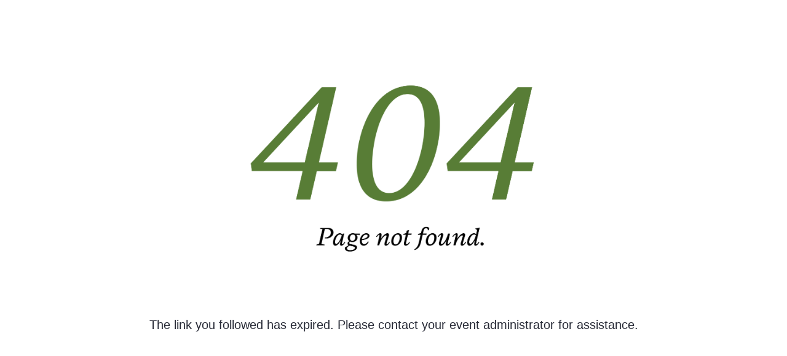

--- FILE ---
content_type: text/html
request_url: https://2023.pas-meeting.org/2023/pas-meeting/login.asp?intended=https%3A%2F%2F2023.pas-meeting.org%2F2023%2Fpas-meeting%2Flogin.asp%3Fintended%3Dhttps%253A%252F%252F2023.pas-meeting.org%252FfsPopup.asp%253Fefp%253DWFJFTkxUVUcxNzk2Mw%2526PosterID%253D564103%2526rnd%253D0.0162977%2526mode%253Dposterinfo
body_size: -454
content:
<!DOCTYPE html>
<html>
  <head>
    <meta charset="UTF-8">
	<meta name="viewport" content="width=device-width,initial-scale=1">
    <title>404 Not Found</title>
    <style>
	    body {
		    text-align:center;
		    font-size:20px;
			font-family: Helvetica, Arial;
			color:#272A36;
	    }
	    #wrapper {
		    max-width:960px;
		    margin:0 auto;
	    }
	    img {
		    max-width:100%;
	    }
	    p {
		    margin-top:-50px;
	    }
    </style>
  </head>
  <body>   
	  <div id="wrapper"> 
	  	<img src="/404-02-01-01.png" alt="404 Not Found" />
	  	<p>The link you followed has expired. Please contact your event administrator for assistance.</p>
	  </div>
  </body>
</html>
